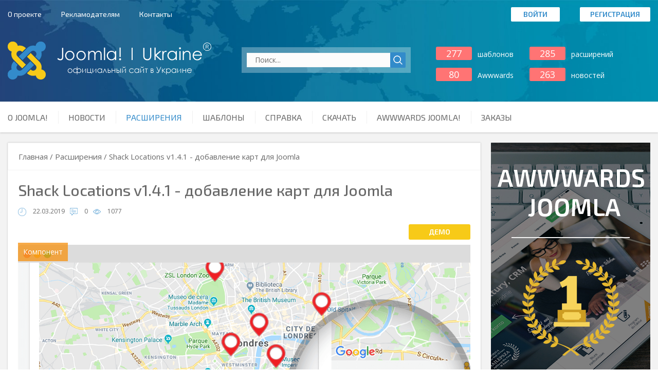

--- FILE ---
content_type: text/html; charset=utf-8
request_url: https://joomla.ua/extensions/shack-locations-v1-4-1-dobavlenie-kart-dlya-joomla
body_size: 12734
content:

<!DOCTYPE html>
<html xmlns="http://www.w3.org/1999/xhtml" xml:lang="ru-ru" lang="ru-ru">
<head>
    	<base href="https://joomla.ua/extensions/shack-locations-v1-4-1-dobavlenie-kart-dlya-joomla" />
	<meta http-equiv="content-type" content="text/html; charset=utf-8" />
	<title>Shack Locations v1.4.1 - добавление карт для Joomla</title>
	<link href="http://joomla.ua/extensions/shack-locations-v1-4-1-dobavlenie-kart-dlya-joomla" rel="canonical" />
	<link href="/templates/joomla/favicon.ico" rel="shortcut icon" type="image/vnd.microsoft.icon" />
	<link href="https://joomla.ua/component/search/?Itemid=151&amp;task=item&amp;item_id=758&amp;format=opensearch" rel="search" title="Искать Joomla! Ukraine - официальный сайт системы управления сайтом в Украине" type="application/opensearchdescription+xml" />
	<link href="/media/zoo/assets/css/reset.css?ver=20161213" rel="stylesheet" type="text/css" />
	<link href="https://joomla.ua/components/com_komento/assets/css/common.css" rel="stylesheet" type="text/css" />
	<link href="https://joomla.ua/media/foundry/3.1/styles/dialog/default.css" rel="stylesheet" type="text/css" />
	<link href="https://joomla.ua/media/foundry/3.1/styles/fancybox/default.css" rel="stylesheet" type="text/css" />
	<link href="https://joomla.ua/components/com_komento/themes/joomla/css/style.css" rel="stylesheet" type="text/css" />
	<link href="https://joomla.ua/components/com_komento/assets/css/syntaxhighlighter/default.css" rel="stylesheet" type="text/css" />
	<link href="https://joomla.ua/components/com_jsn/assets/css/style.min.css" rel="stylesheet" type="text/css" />
	<link href="/cache/widgetkit/widgetkit-11295814.css" rel="stylesheet" type="text/css" />
	<link href="https://joomla.ua/modules/mod_slogin/tmpl/default/slogin.min.css?v=1" rel="stylesheet" type="text/css" />
	<link href="https://joomla.ua/components/com_jsn/assets/css/style.min.css?v=2.2.3" rel="stylesheet" type="text/css" />
	<script src="/media/jui/js/jquery.min.js" type="text/javascript"></script>
	<script src="/media/jui/js/jquery-noconflict.js" type="text/javascript"></script>
	<script src="/media/zoo/assets/js/responsive.js?ver=20161213" type="text/javascript"></script>
	<script src="/components/com_zoo/assets/js/default.js?ver=20161213" type="text/javascript"></script>
	<script src="https://joomla.ua/media/foundry/3.1/config/4e5ae021df028e47e7e6e437cf6dbaa7.js" type="text/javascript"></script>
	<script src="https://joomla.ua/media/com_komento/config/a290994830fadea3e45d47b6866ad968.js" type="text/javascript"></script>
	<script src="/cache/widgetkit/widgetkit-ccc2bc76.js" type="text/javascript"></script>
	<script src="/media/system/js/core.js" type="text/javascript"></script>
	<script src="/media/system/js/html5fallback.js" type="text/javascript"></script>
	<script src="https://joomla.ua/modules/mod_slogin/media/slogin.min.js?v=1" type="text/javascript"></script>
	<script type="text/javascript">
window.setInterval(function(){var r;try{r=window.XMLHttpRequest?new XMLHttpRequest():new ActiveXObject("Microsoft.XMLHTTP")}catch(e){}if(r){r.open("GET","/index.php?option=com_ajax&format=json",true);r.send(null)}},3540000);
	</script>
	<script type="text/javascript">
		(function() {
			Joomla.JText.load({"READ_MORE":"\u0427\u0438\u0442\u0430\u0442\u044c \u0434\u0430\u043b\u0435\u0435"});
		})();
	</script>
	<meta property="og:url" content="https://joomla.ua/extensions/shack-locations-v1-4-1-dobavlenie-kart-dlya-joomla" />
	<script defer async src="https://joomla.ua/media/com_komento/scripts/komento-2.0.10.static.min.js"></script>
	<script>Komento.token = "e9f7dd2ad7b20015420cf4a99fd45fbf";</script>
	<script defer async src="https://joomla.ua/media/com_komento/resources/e0c0c7adbdd839670afec6ffdb57ab7e.js"></script>

    <meta name="viewport" content="width=device-width, initial-scale=1.0">
    <link href="/templates/joomla/css/main.css" rel="stylesheet" type="text/css" />
    <script src="/templates/joomla/js/minified.js" type="text/javascript" async></script>
    <link href="https://fonts.googleapis.com/css?family=Exo+2:400,500,600|Open+Sans:400,600" rel="stylesheet">
  <!-- Global Site Tag (gtag.js) - Google Analytics -->
<script async src="https://www.googletagmanager.com/gtag/js?id=UA-104624111-3"></script>
<script>
  window.dataLayer = window.dataLayer || [];
  function gtag(){dataLayer.push(arguments);}
  gtag('js', new Date());

  gtag('config', 'UA-104624111-3');
</script>
</head>

<body class=" option-com_zoo task-item itemid-151 lang-ru-ru">
<div class="wrapper">
    <div class="main">
        <header class="header">
            <div class="top">
                <div class="wrap">
                    <div class="top_header">
                        <div class="top_menu">
                            <ul class="nav menu">
<li class="item-185"><a href="/about-project" >О  проекте</a></li><li class="item-188"><a href="/advertisers" >Рекламодателям</a></li><li class="item-187"><a href="/contacts" >Контакты </a></li></ul>

                        </div>
                        <div class="enter_block">
                            
<form action="/extensions" method="post" id="login_form" class="form-inline hide_form">
	<div class="userdata">
		<div class="wrap_login">

			<noindex>
<div class="jlslogin">

<div id="slogin-buttons" class="slogin-buttons slogin-compact">
                        <a  rel="nofollow"  title="Facebook" href="/component/slogin/provider/facebook/auth"><span class="facebookslogin">&nbsp;</span></a>
                    <a  rel="nofollow"  title="ВКонтакте" href="/component/slogin/provider/vkontakte/auth"><span class="vkontakteslogin">&nbsp;</span></a>
            </div>

<div class="slogin-clear"></div>

    
</div>
</noindex>

			<div id="form-login-username">
				<input id="modlgn-username" type="text" name="username" class="input-small" tabindex="0" size="18" placeholder="Логин" />
			</div>
			<div id="form-login-password">
				<input id="modlgn-passwd" type="password" name="password" class="input-small" tabindex="0" size="18" placeholder="Пароль" />
			</div>
			<div class="forgot_password">
				<div>
					<a href="/reset">
						Забыли пароль?</a>
				</div>
			</div>
		</div>
		<div id="form-login-submit">
			<button type="submit" tabindex="0" name="Submit" class="btn btn-primary enter_link">Войти</button>
		</div>
				<input type="hidden" name="option" value="com_users" />
		<input type="hidden" name="task" value="user.login" />
		<input type="hidden" name="return" value="aW5kZXgucGhwP0l0ZW1pZD0yNzg=" />
		<input type="hidden" name="e9f7dd2ad7b20015420cf4a99fd45fbf" value="1" />	</div>
</form>

<div class="enter">
        <div class="registration_link"><a  title="Регистрация"  href="/registration">Регистрация</a></div>
    </div>

                        </div>
                    </div>
                    <div class="middle_header">
                        <div class="logo"><a href="/" title="joomla.ua"><img class="siteLogo" src="https://joomla.ua/images/logo.png" alt="Joomla.ua" /></a></div>
                        <div class="search">
	<form action="/extensions" method="post" class="form-inline">
		<input name="searchword" id="mod-search-searchword" maxlength="200"  class="inputbox search-query" type="search" placeholder="Поиск..." /> <button class="button btn btn-primary" onclick="this.form.searchword.focus();">Искать</button>		<input type="hidden" name="task" value="search" />
		<input type="hidden" name="option" value="com_search" />
		<input type="hidden" name="Itemid" value="151" />
	</form>
</div>
<div class="statictics">
    <div class="row">
        <div class="company"><span>277</span> шаблонов</div>
        <div class="reviews"><span>285</span> расширений</div>
    </div>
    <div class="row">
        <div class="sites"><span>80</span> Awwwards</div>
        <div class="article"><span>263</span> новостей</div>
    </div>

</div>
                        
                    </div>
                </div>
            </div>
            <div class="bottom_header">
                <div class="wrap">
                    <ul class="nav menu">
<li class="item-249"><a href="/about-joomla" >O Joomla! </a></li><li class="item-246"><a href="/news" >Новости</a></li><li class="item-247 current"><a href="/extensions" > Расширения</a></li><li class="item-300"><a href="/template" >Шаблоны</a></li><li class="item-248"><a href="/help" >Справка</a></li><li class="item-304"><a href="/download" >Скачать</a></li><li class="item-250"><a href="/awwwards" >Awwwards Joomla!</a></li><li class="item-192 parent"><a href="/request" >Заказы</a></li></ul>

                    

                </div>
            </div>
        </header>
        <div class="wrap">
            <div class="main_part">
                                                                <div class="main-content">
                                            <div class="bread">
                            		<div class="moduletable_bread">

		
			

<ul itemscope itemtype="https://schema.org/BreadcrumbList" class="breadcrumb_bread">

				<li itemprop="itemListElement" itemscope itemtype="https://schema.org/ListItem">
									<a itemprop="item" href="/" class="pathway"><span itemprop="name">Главная</span></a>
				
									<span class="divider">
						/					</span>
								<meta itemprop="position" content="1">
			</li>
					<li itemprop="itemListElement" itemscope itemtype="https://schema.org/ListItem">
									<a itemprop="item" href="/extensions" class="pathway"><span itemprop="name"> Расширения</span></a>
				
									<span class="divider">
						/					</span>
								<meta itemprop="position" content="2">
			</li>
					<li itemprop="itemListElement" itemscope itemtype="https://schema.org/ListItem" class="active">
				<span itemprop="name">
					Shack Locations v1.4.1 - добавление карт для Joomla				</span>
				<meta itemprop="position" content="3">
			</li>
		</ul>

		</div>

	
                        </div>
                                        <div class="contentarea">
                        <div id="system-message-container">
	</div>

                        
<div   class="blog_news blog_news-shack-locations-v1-4-1-dobavlenie-kart-dlya-joomla">

		<article itemscope itemtype="http://schema.org/Article"  class="item">
		
	<h1 itemprop="name headline" class="title">
		 Shack Locations v1.4.1 - добавление карт для Joomla 	</h1>

<div class="inf">
			<time class="data_publ" itemprop="datePublished"  content=" 2019-03-22 "> 22.03.2019 </time>
				<div class="comment" itemprop="commentCount" > 0 </div>
				<div itemprop="interactionCount" class="views"> 1077 </div>
	</div>

<div class="social">
		<script src="https://apis.google.com/js/platform.js" async defer>
			{lang: 'ru'}
		</script>
		<div class="g-plusone" data-size="medium"></div>
		<div class="fb-like" data-href="http://joomla.ua/extensions/shack-locations-v1-4-1-dobavlenie-kart-dlya-joomla" data-layout="button_count" data-action="like" data-size="small" data-show-faces="true" data-share="false"></div>
		<div id="vk_like"></div>
	</div>

	<div class="links">
					<div class="link_demo">
				<noindex><a href="https://demoextensions.joomlashack.com/shack-locations" target="_blank" rel="nofollow" >
					Демо				</a></noindex>
			</div>
					</div>

	<div class="media" itemprop="image" itemscope itemtype="https://schema.org/ImageObject" >
			<img itemprop="contenUrl" src="https://joomla.ua/media/zoo/images/1537967422_1537964409_shack-locations_b4c4accf682f7c8c4a15ede5234f7c8b.png" alt="" class="image">
			<meta itemprop="url" content="https://joomla.ua/media/zoo/images/1537967422_1537964409_shack-locations_b4c4accf682f7c8c4a15ede5234f7c8b.png">
			<meta itemprop="width" content="878">
			<meta itemprop="height" content="342">
					<div class="tags"> <a class="tag komponent" href="/extensions/tag/Компонент">Компонент</a> </div>
			</div>


	<div class="content" itemprop="articleBody">
		 <p>Расположение Shack Locations - лучший способ создать каталог на основе местоположения в Joomla. С помощью Shack Locations вы можете создавать расширенные каталоги с пользовательскими <a href="/extensions/ja-google-map-v2-6-5-rasshirenie-joomla">картами</a>, маркерами, инфобоксами и сотнями мест. Вы можете добавлять данные в свои местоположения, используя настраиваемые поля. И вы можете дать своим пользователям возможность поиска и фильтрации по местоположению.</p>
<p>С помощью Shack Locations вы можете отображать карту с таким количеством маркеров, сколько вам нужно. Вы можете использовать типы местоположений, чтобы классифицировать и отображать маркеры карт.</p>
<p>Посетители вашего сайта могут использовать фильтры, чтобы быстро сортировать ваши местоположения. Расположение Shack Locations показывает флажки под вашей картой. Посетители проверяют эти параметры, чтобы выбрать типы местоположений, которые они хотят видеть.</p> 	</div>

	<div class="social">
		<script src="https://apis.google.com/js/platform.js" async defer>
			{lang: 'ru'}
		</script>
		<div class="g-plusone" data-size="medium"></div>
		<div class="fb-like" data-href="http://joomla.ua/extensions/shack-locations-v1-4-1-dobavlenie-kart-dlya-joomla" data-layout="button_count" data-action="like" data-size="small" data-show-faces="true" data-share="false"></div>
		<div id="vk_like_2"></div>



	</div>


	<div class="relative_items">
		 

<div class="itembytag">
	<h2 class="mod_title">Похожие записи</h2>
    <div class="block">
	
<div class="block_img" style="background-image: url(https://joomla.ua/media/zoo/images/1538470117_jomres_ee61448b348fa25d5f18d69821a0baaa.png)">
	<a href="/extensions/jomres-pro-v9-9-16-sistema-bronirovaniya-otelej-joomla">	</a>
			<div class="tags"> <a class="tag komponent" href="/extensions/tag/Компонент">Компонент</a> </div>
	
</div>
<div class="inf">
			<div class="data_publ"> 11.07.2019 </div>
	   		<div class="comment"> 1 </div>
				<div class="views"> 3163 </div>
	</div>
<div class="info_block">
				<h3  class="title"> <a title="Jomres PRO v9.9.16 - система бронирования отелей Joomla" href="/extensions/jomres-pro-v9-9-16-sistema-bronirovaniya-otelej-joomla">Jomres PRO v9.9.16 - система бронирования отелей Joomla</a> </h3>
					<div class="prev_text">Jomres PRO - это надёжная многофункциональная система бронирования отелей, абсолютная система б...</div>
	</div>

</div>
        <div class="block">
	
<div class="block_img" style="background-image: url(https://joomla.ua/media/zoo/images/1538470418_ultimate-user_6f561306af88de059eb6ac151b376521.gif)">
	<a href="/extensions/ultimate-user-pro-v1-8-7-upravlenie-polzovatelyami-v-joomla">	</a>
			<div class="tags"> <a class="tag komponent" href="/extensions/tag/Компонент">Компонент</a> </div>
	
</div>
<div class="inf">
			<div class="data_publ"> 10.07.2019 </div>
	   		<div class="comment"> 0 </div>
				<div class="views"> 4474 </div>
	</div>
<div class="info_block">
				<h3  class="title"> <a title="Ultimate User Pro v1.8.7 - управление пользователями в Joomla" href="/extensions/ultimate-user-pro-v1-8-7-upravlenie-polzovatelyami-v-joomla">Ultimate User Pro v1.8.7 - управление пользователями в Joomla</a> </h3>
					<div class="prev_text">Ultimate User Pro - один из лучших компонентов для регистрации пользователей в системе Joomla. Он добав...</div>
	</div>

</div>
        <div class="block">
	
<div class="block_img" style="background-image: url(https://joomla.ua/media/zoo/images/screenshot-1_8ba9823859150de49050a0c18a97c30b.jpg)">
	<a href="/extensions/user-private-page-pro-v1-2-1-lichnaya-stranitsa-polzovatelya-joomla">	</a>
			<div class="tags"> <a class="tag komponent" href="/extensions/tag/Компонент">Компонент</a> </div>
	
</div>
<div class="inf">
			<div class="data_publ"> 09.07.2019 </div>
	   		<div class="comment"> 0 </div>
				<div class="views"> 5292 </div>
	</div>
<div class="info_block">
				<h3  class="title"> <a title="User Private Page Pro v1.2.1 - личная страница пользователя Joomla" href="/extensions/user-private-page-pro-v1-2-1-lichnaya-stranitsa-polzovatelya-joomla">User Private Page Pro v1.2.1 - личная страница пользователя Joomla</a> </h3>
					<div class="prev_text">User Private Page Pro - личная страница пользователя (User-Private-Page) версия PRO разработанная Carsten AngelПример...</div>
	</div>

</div>
    </div>

 	</div>

	<div class="comment" itemprop="comment">
		 

<script type='text/javascript'>
Komento.ready(function($) {
	// declare master namespace variable for shared values
	Komento.component	= "com_zoo";
	Komento.cid			= "758";
	Komento.contentLink	= "https://joomla.ua/extensions/shack-locations-v1-4-1-dobavlenie-kart-dlya-joomla";
	Komento.sort		= "latest";
	Komento.loadedCount	= parseInt(0);
	Komento.totalCount	= parseInt(0);

	if( Komento.options.konfig.enable_shorten_link == 0 ) {
		Komento.shortenLink = Komento.contentLink;
	}
});
</script>

<div id="section-kmt" class="theme-joomla">

<!-- START: Pro Version Only -->
<!-- END: Pro Version Only -->

	<script type="text/javascript">
	Komento.require()
	.script(
		'komento.language',
		'komento.common',
		'komento.commentform'
	)
	.done(function($) {
		if($('.commentForm').exists()) {
			Komento.options.element.form = $('.commentForm').addController(Komento.Controller.CommentForm);
			Komento.options.element.form.kmt = Komento.options.element;
		}
	});

	</script>
	<div id="kmt-form" class="commentForm kmt-form clearfix">
				<div class="formArea kmt-form-area">
			<!-- Comment Title -->
			<h3 class="kmt-title">
				Комментарии							</h3>

			<form class=commform>
				<ul class="formAlert kmt-form-alert hidden"></ul>

					<div class="kmt-avatar"
			>
						<a href="/profile"><img src="https://secure.gravatar.com/avatar/d41d8cd98f00b204e9800998ecf8427e?s=100&amp;d=mm" class="avatar" /></a>
		
	</div>
<div class="kmt-form-author clearfix formAuthor">
	<ul class="reset-ul float-li">
			<li class="col kmt-form-name">
		<input id="register-name" placeholder="Имя" class="input text" name="name" type="text" tabindex="41"  />
	</li>
	<li class="col kmt-form-email">
		<input id="register-email" placeholder ="Email"  class="input text" name="email" type="text" tabindex="42"/>
	</li>
	</ul>
</div>

				<div class="kmt-form-content">
					<script type="text/javascript">
Komento.module('komento.bbcode', function($) {
	var module = this;

	$.getBBcodeSettings = function() {
		var settings = {
			previewParserVar: 'data',
			markupSet: []
		};

		if(Komento.options.config.bbcode_bold == 1) {
			settings.markupSet.push({
				name: "Жирный",
				key:'B',
				openWith:'[b]',
				closeWith:'[/b]',
				className:'kmt-markitup-bold'
			});
		}

		if(Komento.options.config.bbcode_italic == 1) {
			settings.markupSet.push({
				name: "Курсив",
				key:'I',
				openWith:'[i]',
				closeWith:'[/i]',
				className:'kmt-markitup-italic'
			});
		}

		if(Komento.options.config.bbcode_underline == 1) {
			settings.markupSet.push({
				name: "Подчеркнутый",
				key:'U',
				openWith:'[u]',
				closeWith:'[/u]',
				className:'kmt-markitup-underline'
			});
		}

		if(Komento.options.config.bbcode_bold == 1 || Komento.options.config.bbcode_italic == 1 || Komento.options.config.bbcode_underline == 1) {
			settings.markupSet.push({separator:'---------------' });
		}

		if(Komento.options.config.bbcode_link == 1) {
			settings.markupSet.push({
				name: "Ссылка",
				key:'L',
				openWith:'[url="[![Link:!:http://]!]"(!( title="[![Title]!]")!)]', closeWith:'[/url]',
				placeHolder: "Ваш текст для ссылки",
				className:'kmt-markitup-link'
			});
		}

		if(Komento.options.config.bbcode_picture == 1) {
			settings.markupSet.push({
				name: "Изображение",
				key:'P',
				replaceWith:'[img][![Url]!][/img]',
				className:'kmt-markitup-picture'
			});
		}

		if(Komento.options.config.bbcode_video == 1) {
			settings.markupSet.push({
				name: "Видео",
				// replaceWith: '[video][![' + "Поддерживаемые видеосервисы⏎ YouTube, Vimeo, Dailymotion, Google, Liveleak, Metacafe, Nicovideo, Yahoo" + ']!][/video]',
				replaceWith: function(h) {
					Komento.ajax('site.views.komento.showVideoDialog', {
						caretPosition: h.caretPosition,
						element: $(h.textarea).attr('id')
					}, {
						success: function(title, html) {
							Komento.require().library('dialog').done(function() {
								$.dialog({
									content: html,
									title: title,
									width: 400,
									afterShow: function() {
										$('.foundryDialog').find('.videoUrl').focus();
									}
								});
							});
						}
					});
				},
				className: 'kmt-markitup-video'
			});
		}

		if(Komento.options.config.bbcode_link == 1 || Komento.options.config.bbcode_picture == 1) {
			settings.markupSet.push({separator:'---------------' });
		}

		if(Komento.options.config.bbcode_bulletlist == 1) {
			settings.markupSet.push({
				name: "Маркированный список",
				openWith:'[list]\n',
				closeWith:'\n[/list]',
				className:'kmt-markitup-bullet'
			});
		}

		if(Komento.options.config.bbcode_numericlist == 1) {
			settings.markupSet.push({
				name: "Нумерованный список",
				openWith:'[list=[![Starting number]!]]\n',
				closeWith:'\n[/list]',
				className:'kmt-markitup-numeric'
			});
		}

		if(Komento.options.config.bbcode_bullet == 1) {
			settings.markupSet.push({
				name: "Маркер списка",
				openWith:'[*]',
				closeWith:'[/*]',
				className:'kmt-markitup-list'
			});
		}

		if(Komento.options.config.bbcode_bulletlist == 1 || Komento.options.config.bbcode_numericlist == 1 || Komento.options.config.bbcode_bullet == 1) {
			settings.markupSet.push({separator:'---------------' });
		}

		if(Komento.options.config.bbcode_quote == 1) {
			settings.markupSet.push({
				name: "Цитата",
				openWith:'[quote]',
				closeWith:'[/quote]',
				className:'kmt-markitup-quote'
			});
		}

		if(Komento.options.config.bbcode_code == 1) {
			settings.markupSet.push({
				name: "Код",
				openWith:'[code type="xml"]',
				closeWith:'[/code]',
				className:'kmt-markitup-code'
			});
		}

		if(Komento.options.config.bbcode_clean == 1) {
			settings.markupSet.push({
				name: "Очистить",
				className:"clean", replaceWith:function(markitup) { return markitup.selection.replace(/\[(.*?)\]/g, "") },
				className:'kmt-markitup-clean'
			});
		}

		if(Komento.options.config.bbcode_quote == 1 || Komento.options.config.bbcode_code || Komento.options.config.bbcode_clean == 1) {
			settings.markupSet.push({separator:'---------------' });
		}

		if(Komento.options.config.bbcode_smile == 1) {
			settings.markupSet.push({
				name: "Улыбка",
				openWith:':)',
				className:'kmt-markitup-smile'
			});
		}

		if(Komento.options.config.bbcode_happy == 1) {
			settings.markupSet.push({
				name: "Счастливый",
				openWith:':D',
				className:'kmt-markitup-happy'
			});
		}

		if(Komento.options.config.bbcode_surprised == 1) {
			settings.markupSet.push({
				name: "Удивленный",
				openWith:':o',
				className:'kmt-markitup-surprised'
			});
		}

		if(Komento.options.config.bbcode_tongue == 1) {
			settings.markupSet.push({
				name: "Игривый",
				openWith:':p',
				className:'kmt-markitup-tongue'
			});
		}

		if(Komento.options.config.bbcode_unhappy == 1) {
			settings.markupSet.push({
				name: "Несчастный",
				openWith:':(',
				className:'kmt-markitup-unhappy'
			});
		}

		if(Komento.options.config.bbcode_wink == 1) {
			settings.markupSet.push({
				name: "Подмигивающий",
				openWith:';)',
				className:'kmt-markitup-wink'
			});
		}

		if($.isArray(Komento.options.config.smileycode)) {
			$.each(Komento.options.config.smileycode, function(index, code) {
				settings.markupSet.push({
					name: code,
					openWith: code,
					className: 'kmt-markitup-custom-' + index
				});
			});
		}

		return settings;
	};

	module.resolve();
});

</script>
<div class="kmt-form-editor">
	<div>
		<textarea placeholder= "Присоединиться к обсуждению..." id="commentInput" class="commentInput input textarea" cols="50" rows="10" tabindex="44"></textarea>
		        <div class="kmt-form-upload">
            <div class="uploaderWrap">
	<div class="kmt-upload-area uploaderForm">
		<div class="kmt-upload-list uploadQueue"></div>
		<div id="uploadArea" class="kmt-upload-push uploadArea clearfix">
			<span class="uploadClick kmt-has-tip">
				<button class="uploadButton input button" type="button" href="javascript:void(0);">Прикрепить файл</button>
			</span>
		</div>
	</div>
</div>
        </div>
	</div>
</div>
				</div>



				
				<div class="kmt-form-submit clearfix float-wrapper">
					<div class="kmt-form-alert">Ваш комментарий будет отправлен на модерацию.</div>
<button type="button" class="submitButton kmt-btn-submit disabled">Отправить комментарий</button>
<button type="button" class="cancelButton kmt-btn-cancel">Отменить</button>
				</div>

				<input type="hidden" name="parent" value="0" />
				<input type="hidden" name="task" value="commentSave" />
				<input type="hidden" name="pageItemId" class="pageItemId" value="151" />
			</form>
		</div>
	</div>
	<script type="text/javascript">
Komento.require().script('komento.famelist').done(function($) {
	if($('.fameList').exists()) {
		Komento.options.element.famelist = $('.fameList').addController('Komento.Controller.FameList');
		Komento.options.element.famelist.kmt = Komento.options.element;
	}
});
</script>

<div id="kmt-fame" class="fameList">
	<ul class="kmt-fame-tabs reset-ul col1">

			
		</ul>
	<script type='text/javascript'>
Komento.require().script('komento.commentlist').done(function($) {
	if($('.commentList-758').exists()) {
		Komento.options.element.commentlist = $('.commentList-758').addController(Komento.Controller.CommentList);
		Komento.options.element.commentlist.kmt = Komento.options.element;
	}
});
</script>
<div class="mainList kmt-fame-list-wrap kmt-tabs" loaded="1">

	<script type="text/javascript">
Komento.require().script('komento.commenttools').done(function($) {
	if($('.commentTools').exists()) {
		Komento.options.element.tools = $('.commentTools').addController('Komento.Controller.CommentTools');
		Komento.options.element.tools.kmt = Komento.options.element;
	}
});

</script>
<div class="commentTools kmt-comment-tools-wrap">
<ul class="kmt-toolbar reset-ul float-li clearfix">
		
	
	<!-- START: Pro Version Only -->
		<!-- END: Pro Version Only -->
</ul>
</div>

	<div class="commentList kmt-list-wrap commentList-758">
		
<ul class="kmt-list reset-child">
			<li class="kmt-empty-comment">
			Комментарии не найдены		</li>
	</ul>
	</div>
	</div>

<div class="stickList kmt-fame-list-wrap hidden kmt-tabs">
	<h3 class="kmt-title">Закрепленные</h3>
</div>
<div class="loveList kmt-fame-list-wrap hidden kmt-tabs">
	<h3 class="kmt-title">Понравившиеся</h3>
</div>

</div>


</div><!--/section-kmt-->
<span id="komento-token" style="display:none;"><input type="hidden" name="e9f7dd2ad7b20015420cf4a99fd45fbf" value="1" /></span> 	</div>

<div id="fb-root"></div>
<script>(function(d, s, id) {
		var js, fjs = d.getElementsByTagName(s)[0];
		if (d.getElementById(id)) return;
		js = d.createElement(s); js.id = id;
		js.src = "//connect.facebook.net/ru_RU/sdk.js#xfbml=1&version=v2.8&appId=279534395796238";
		fjs.parentNode.insertBefore(js, fjs);
	}(document, 'script', 'facebook-jssdk'));</script>
<!-- <script src="https://vkontakte.ru/js/api/openapi.js" type="text/javascript" charset="windows-1251"></script> -->
<script type="text/javascript">
	VK.init({apiId: 5849136, onlyWidgets: true});
</script>
<script type="text/javascript">
	VK.Widgets.Like("vk_like", {type: "button", height: 20});
	VK.Widgets.Like("vk_like_2", {type: "button", height: 20});

</script>			</article>
	
</div>
                        
                    </div>
                                    </div>

           </div>
            <div class="sidebar">
                                    

<div class="custom"  >
	<a href="/awwwards" title="Конкурс сайтов"><img src="/images/awwwards-image.jpg" alt="" /></a></div>

<div class="addSite"  style="background-image: url('/images/Request.jpg')">
            <a class="unlogin" href="#">
                        <span class="text">Заказы на CMS Joomla</br>создание, доработка</span>
            <div class="button">Посмотреть</div>
        </a>

</div>
                                                    		<div class="moduletable  popular_news">

					<h3 class=" mod_title">Популярные новости</h3>
		
			


<div class="blocks">
<div class="block">
		
<div class="block_img" style="background-image: url(https://joomla.ua/media/zoo/images/1-month_ae1b200285bc1a538cf11cbeb320721d.jpg)">
	<a href="/news/sajt-joomla-ukraine-1-mesyats">	</a>
</div>

	<div class="title"> <a title="Сайт Joomla! Ukraine - 1 МЕСЯЦ!" href="/news/sajt-joomla-ukraine-1-mesyats">Сайт Joomla! Ukraine - 1 МЕСЯЦ!</a> </div>

<div class="inf">
			<div class="data_publ"> 15.03.2017 </div>
				<div class="comment"> 2 </div>
				<div class="views"> 13281 </div>
	</div>


</div>
<div class="block">
		
<div class="block_img" style="background-image: url(https://joomla.ua/media/zoo/images/joomla-4_82d28517194eec4183ca88e58a71ac7c.jpg)">
	<a href="/news/v-planakh-vykhod-joomla-4">	</a>
</div>

	<div class="title"> <a title="В планах - выход Joomla! 4" href="/news/v-planakh-vykhod-joomla-4">В планах - выход Joomla! 4</a> </div>

<div class="inf">
			<div class="data_publ"> 10.05.2017 </div>
				<div class="comment"> 1 </div>
				<div class="views"> 12223 </div>
	</div>


</div>
<div class="block">
		
<div class="block_img" style="background-image: url(https://joomla.ua/media/zoo/images/home1_9998442d360db18cff88290a86036701.jpg)">
	<a href="/news/put-web-razrabotchika-2017">	</a>
</div>

	<div class="title"> <a title="Путь web-разработчика 2017" href="/news/put-web-razrabotchika-2017">Путь web-разработчика 2017</a> </div>

<div class="inf">
			<div class="data_publ"> 15.05.2017 </div>
				<div class="comment"> 1 </div>
				<div class="views"> 10756 </div>
	</div>


</div>
<div class="block">
		
<div class="block_img" style="background-image: url(https://joomla.ua/media/zoo/images/awwwards-news_056f05737e57efb768598e7b1d6aed84.jpg)">
	<a href="/news/zapusk-awwwards-joomla">	</a>
</div>

	<div class="title"> <a title="Запуск Awwwards Joomla!" href="/news/zapusk-awwwards-joomla">Запуск Awwwards Joomla!</a> </div>

<div class="inf">
			<div class="data_publ"> 06.03.2017 </div>
				<div class="comment"> 2 </div>
				<div class="views"> 10502 </div>
	</div>


</div>
<div class="block">
		
<div class="block_img" style="background-image: url(https://joomla.ua/media/zoo/images/home-joomla-3.8_2381217c43a98651c3bccad235abc983.jpg)">
	<a href="/news/anonsirovan-vypusk-joomla-3-8">	</a>
</div>

	<div class="title"> <a title="Анонсирован выпуск Joomla! 3.8." href="/news/anonsirovan-vypusk-joomla-3-8">Анонсирован выпуск Joomla! 3.8.</a> </div>

<div class="inf">
			<div class="data_publ"> 19.07.2017 </div>
				<div class="comment"> 0 </div>
				<div class="views"> 8370 </div>
	</div>


</div>
<div class="block">
		
<div class="block_img" style="background-image: url(https://joomla.ua/media/zoo/images/2203_big_52d1ac0af45721c1c0108146d9dda58b.jpg)">
	<a href="/news/obnovleno-4-shablona-joomlart-do-joomla-3-5-1">	</a>
</div>

	<div class="title"> <a title="Обновлено 4 шаблона JoomlArt до Joomla 3.5.1" href="/news/obnovleno-4-shablona-joomlart-do-joomla-3-5-1">Обновлено 4 шаблона JoomlArt до Joomla 3.5.1</a> </div>

<div class="inf">
			<div class="data_publ"> 05.12.2017 </div>
				<div class="comment"> 0 </div>
				<div class="views"> 8308 </div>
	</div>


</div>
</div>



		</div>

	
                                                    
<div class="banner">
                <noindex><a target="_blank" href="https://seoware.com.ua" rel="nofollow" >
                <img  title="SEOware - Первая Украинская трастовая SEO-биржа" src="/images/SEOware.jpg"/>
                </a></noindex>
    

</div>

                
                                    

<div class="custom"  >
	<div id="fb_block" class="fb-page" data-href="https://www.facebook.com/joomlaukraine/" data-width="310" data-small-header="true" data-adapt-container-width="false" data-hide-cover="false" data-show-facepile="true">
<blockquote cite="https://www.facebook.com/joomlaukraine/" class="fb-xfbml-parse-ignore"><a href="https://www.facebook.com/joomlaukraine/"></a></blockquote>
</div></div>

                            </div>
        </div>
        
    </div>
    <footer class="footer">
        <div class="footer_top">
            <div class="wrap">
                

<div class="custom_seo_block"  >
	<h2 style="text-align: justify;">Расширения для Joomla 3</h2>
<p style="text-align: justify;">Платформа Joomla представляет собой система для создания сайтов. Это проект, который стремительно развивается и популярность которого среди миллионов пользователей постоянно растет. Как и для каждой платформы, для Joomla 3.х постоянно создается огромное количество различных расширений, призванных совершенствовать и облегчать ее работу, функциональные возможности, достигать поставленных целей.</p>
<p style="text-align: justify;">Как известно, расширения для Joomla 3 представляют собой совокупность компонентов, модулей и плагинов для CMS, которые положительно влияют на функциональность сайта и предоставляют множество новых возможностей для создания сайтов любой сложности.</p>
<p style="text-align: justify;">На нашем официальном сайте представляются расширения, выделены в отдельную категорию и совместимы с любым ПК или мобильным устройством, и представляют собой различные плагины, модули, компоненты, а также огромное множество VirtueMart - для создания успешных интернет-магазинов. Последние Joomla расширения очень легко устанавливаются и являются достаточно распространенным продуктом, который позволяет практически любому пользователю создать собственный интернет-магазин, совершенствуя за потребностью его параметры и функциональные возможности.</p>
<p style="text-align: justify;">На веб-ресурсе представлены расширения Joomla 3 любой направленности и целей, с различными эффектами, дополнительными параметрами. Например, компонент для создания комментариев, галерей, для социальных сетей, инновационные модули для создания редакторов, плагины для интернет-магазинов и множество других.</p>
<p style="text-align: justify;">Каталог расширений постоянно пополняется. Мы ищем и стараемся подбирать новые модули, компоненты, плагины с целью широкого использования и распространения среди пользователей.</p>
<p style="text-align: justify;">Также на нашем сайте вы можете найти бесплатные расширения для Joomla 3, а именно новинки плагинов и модулей, являющимися дополнениями, которые увеличиваю возможности системы и обеспечивают высокую функциональность сайта. У вас есть возможность ознакомиться с коллекцией демо-версий шаблонов для джумла 3, вынесенных в отдельную категорию.</p></div>

            </div>
        </div>
        <div class="footer_bottom">
            <div class="wrap">
                <div class="left_part">
                    <div class="logo"><a href="/" title="joomla.ua"><img class="logoFooter" src="https://joomla.ua/images/logoFooter.png" alt="Joomla.ua" /></a></div>
                    <div class="social_links">
                        
<div class="social">
    <!--<span>  </span>-->
            <a class="fb" title="Страница в Facebook"  target="_blank" href="https://www.facebook.com/joomlaukraine/"></a>
                <a class="vk"  title="Группа в контакте" target="_blank" href="https://vk.com/joomla_ukraine"></a>
    

</div>

                    </div>
                    <div class="social_likes">
                        <!-- Поместите этот тег туда, где должна отображаться кнопка +1. -->

                        <div class="fb-like" data-href="http://joomla.ua/" data-layout="button_count" data-action="like" data-size="small" data-show-faces="true" data-share="false"></div>
                        <div class="g-plusone" data-size="medium"></div>
                        <!-- Put this div tag to the place, where the Like block will be -->
                        <!--<div id="vk_like_3"></div>-->
                        <!-- Вставьте этот тег в заголовке страницы или непосредственно перед закрывающим тегом основной части. -->

                    </div>

                </div>
                <div class="right_part">
                    <div class="mailing">
    <h3>ПОДПИШИТЕСЬ НА РАССЫЛКУ:</h3>
    <div class="error"></div>
    <div class="error1"></div>

    <div class="list_wrap">
        <div class="list_btn"></div>
        <input type="checkbox" id="mail_news">
        <label for="mail_news" class="tablet_list open">Новости</label>

        <input type="checkbox" id="mail_application">
        <label for="mail_application" class="tablet_list">Заявки</label>

        <input type="checkbox"  id="mail_shop">
        <label for="mail_shop" class="tablet_list">Магазин</label>
    </div>
    <input type="text" class="mailing_email" placeholder="Введите свой email">
    <button type="submit" onclick="request()">Подписаться</button>
</div>
<div class="mess" style="display: none;">Благодарим за Вашу подписку!</div>

<script>

    var id = '349e1d95a8427f963a12760c26b94d82';
    var secret = '70b66b31472d99e0eac59c981f17eb85';
    var idnews = '755568';
    var idapp = '755484';
    var idshop = '755577';

    function validateEmail(email) {
        var re = /\S+@\S+\.\S+/;
        return re.test(email);
    }

    function request(){
        var flag_checkbox = false;
        var flag_email = false;

        var email= jQuery('.mailing_email').val();

        if(validateEmail(email)){
            flag_email = true;

            jQuery('.mailing .error1').text('');
        }

        var arr = [];
        jQuery('.mailing input[type="checkbox"]').each(function(){

            if(jQuery(this).is(':checked')){
                arr.push(jQuery(this).attr('id'));
                flag_checkbox = true;
                jQuery('.mailing .error').text('');
            }
        });

        if(flag_checkbox && flag_email){
            jQuery.ajax({
                type: 'POST',
                dataType: 'json',
                data: {
                    option: 'com_ajax',
                    plugin: 'sendemail',
                    format: 'json',
                    id: id,
                    secret: secret,
                    idapp: idapp,
                    idnews: idnews,
                    idshop: idshop,
                    arr: JSON.stringify(arr),
                    email:email
                },
                success: function(data, status) {
                    jQuery('.mailing').hide(300);
                    jQuery('.mess').show(300);
                },

                error: function(data, status) {
                    console.log("Error_"+data, status);
                }
            })
        } else {

            if(!flag_checkbox){
                jQuery('.mailing .error').text('Выберите тип подписки');
            }
            if(!flag_email){
                jQuery('.mailing .error1').text('Введите email');
            }
        }

    }


</script>

                </div>

                <div class="footer_c">
                    <div class="glink_block">
                        

<div class="custom"  >
	<div class="glink" style="text-align: left;"  xmlns="http://www.w3.org/1999/xhtml" xmlns:v="http://rdf.data-vocabulary.org/#" ">
	<span style="font-size: 9pt;"><span typeof="v:Breadcrumb"><a href="https://joomla.ua/" rel="v:url" property="v:title">Главная</a> › </span>
	<span typeof="v:Breadcrumb"><a href="https://joomla.ua#joomla" rel="v:url" property="v:title">Официальный сайт в Украине</a> </span></span>
</div></div>

                    </div>
                    <div class="copyright">
                        Copyright © 2017 «Joomla Ukraine» является зарегистрированной торговой маркой. Все содержание является объектом авторского права. <br/>Копирование и размещение материалов на других сайтах без письменного разрешения не допускается.                    </div>

                </div>


            </div>

        </div>
    </footer>

    <div class="mess_unlogin" style="display: none;"><div class="content">Для выполнения этого действия - авторизируйтесь<div class="close_mess">Х</div></div></div>
    <div class="mess_unlogin_vote" style="display: none;"><div class="content">Чтобы проголосовать, войдите в личный кабинет<div class="close_mess_vote">Х</div></div></div>
    <div class="bg"></div>
</div>
<script src="https://apis.google.com/js/platform.js" async defer>
    {lang: 'ru'}
</script>
<div id="fb-root"></div>
<script>(function(d, s, id) {
        var js, fjs = d.getElementsByTagName(s)[0];
        if (d.getElementById(id)) return;
        js = d.createElement(s); js.id = id;
        js.src = "//connect.facebook.net/ru_RU/sdk.js#xfbml=1&version=v2.8&appId=279534395796238";
        fjs.parentNode.insertBefore(js, fjs);
    }(document, 'script', 'facebook-jssdk'));</script>
<!-- <script src="https://vkontakte.ru/js/api/openapi.js" type="text/javascript" charset="windows-1251"></script> -->
<!--<script type="text/javascript">
    VK.init({apiId: 5849136, onlyWidgets: true});
</script>-->
<!--<script type="text/javascript">
    VK.Widgets.Like("vk_like_3", {type: "button", height: 20});
</script>-->



</body>
</html>


--- FILE ---
content_type: text/html; charset=utf-8
request_url: https://accounts.google.com/o/oauth2/postmessageRelay?parent=https%3A%2F%2Fjoomla.ua&jsh=m%3B%2F_%2Fscs%2Fabc-static%2F_%2Fjs%2Fk%3Dgapi.lb.en.2kN9-TZiXrM.O%2Fd%3D1%2Frs%3DAHpOoo_B4hu0FeWRuWHfxnZ3V0WubwN7Qw%2Fm%3D__features__
body_size: 161
content:
<!DOCTYPE html><html><head><title></title><meta http-equiv="content-type" content="text/html; charset=utf-8"><meta http-equiv="X-UA-Compatible" content="IE=edge"><meta name="viewport" content="width=device-width, initial-scale=1, minimum-scale=1, maximum-scale=1, user-scalable=0"><script src='https://ssl.gstatic.com/accounts/o/2580342461-postmessagerelay.js' nonce="S2ucK6s4TvAkKOppRLEfoA"></script></head><body><script type="text/javascript" src="https://apis.google.com/js/rpc:shindig_random.js?onload=init" nonce="S2ucK6s4TvAkKOppRLEfoA"></script></body></html>

--- FILE ---
content_type: application/javascript
request_url: https://joomla.ua/media/com_komento/config/a290994830fadea3e45d47b6866ad968.js
body_size: 2133
content:
FD31.component("Komento", {"environment":"static","source":"local","mode":"compressed","baseUrl":"https:\/\/joomla.ua\/index.php?option=com_komento&lang=none&Itemid=151","version":"2.0.10","responsive":false,"jversion":"3.6","spinner":"https:\/\/joomla.ua\/media\/com_komento\/images\/loader.gif","view":"","guest":1,"config":{"enable_komento":"1","disable_komento_on_tmpl_component":"1","allowed_categories_mode":"0","allowed_categories":[],"enable_orphanitem_convert":"1","orphanitem_ownership":"0","enable_login_form":"0","login_provider":"joomla","enable_moderation":"1","requires_moderation":["9"],"subscription_auto":"0","subscription_confirmation":"0","enable_ratings":"0","enable_rss":"0","rss_max_items":"10","pagebreak_load":"last","antispam_akismet":"0","antispam_akismet_trackback":"","antispam_flood_control":"1","antispam_flood_interval":"30","antispam_min_length_enable":"1","antispam_min_length":"3","antispam_max_length_enable":"1","antispam_max_length":"10000","filter_word":"0","filter_word_text":"","antispam_captcha_enable":"0","antispam_captcha_type":"0","show_captcha":["1"],"antispam_recaptcha_ssl":"0","antispam_recaptcha_theme":"clean","antispam_recaptcha_lang":"en","layout_theme":"joomla","enable_responsive":"0","tabbed_comments":"1","max_threaded_level":"3","enable_threaded":"1","thread_indentation":"60","show_sort_buttons":"0","default_sort":"latest","load_previous":"1","max_comments_per_page":"10","layout_template_override":"1","layout_component_override":"1","layout_inherit_kuro_css":"0","layout_css_admin":"kmt-admin","layout_css_author":"kmt-author","layout_css_registered":"kmt-registered","layout_css_public":"kmt-public","enable_lapsed_time":"0","layout_avatar_enable":"1","enable_guest_link":"0","enable_permalink":"0","enable_share":"0","enable_likes":"0","enable_reply":"1","enable_report":"0","enable_location":"0","enable_info":"0","enable_syntax_highlighting":"1","enable_id":"0","enable_reply_reference":"0","enable_rank_bar":"0","name_type":"default","guest_label":"0","auto_hyperlink":"0","links_nofollow":"0","datetime_permalink":"1","date_format":"h:i d.m.Y ","allow_video":"0","bbcode_video_width":"350","bbcode_video_height":"350","max_image_width":"60","max_image_height":"60","layout_frontpage_comment":"1","layout_frontpage_readmore":"1","layout_frontpage_readmore_use_joomla":"0","layout_frontpage_hits":"0","layout_frontpage_alignment":"right","layout_frontpage_preview":"1","preview_count":"3","preview_sort":"latest","preview_sticked_only":"0","preview_parent_only":"1","preview_comment_length":"300","form_editor":"bbcode","form_position":"0","form_toggle_button":"0","autohide_form_notification":"1","form_show_moderate_message":"1","scroll_to_comment":"1","show_location":"0","enable_bbcode":"0","enable_subscription":"0","show_tnc":["1"],"tnc_text":"Before submitting the comment, you agree that:\r\n\r\na. To accept full responsibility for the comment that you submit.\r\nb. To use this function only for lawful purposes.\r\nc. Not to post defamatory, abusive, offensive, racist, sexist, threatening, vulgar, obscene, hateful or otherwise inappropriate comments, or to post comments which will constitute a criminal offense or give rise to civil liability.\r\nd. Not to post or make available any material which is protected by copyright, trade mark or other proprietary right without the express permission of the owner of the copyright, trade mark or any other proprietary right.\r\ne. To evaluate for yourself the accuracy of any opinion, advice or other content.","show_name":"1","show_email":"1","show_website":"1","require_name":"1","require_email":"0","require_website":"0","enable_email_regex":"1","email_regex":["%5CS%2B%40%5CS%2B"],"enable_website_regex":"0","website_regex":["%28http%3A%2F%2F%7Cftp%3A%2F%2F%7Cwww%29%5CS%2B"],"bbcode_bold":"1","bbcode_italic":"1","bbcode_underline":"1","bbcode_link":"1","bbcode_picture":"1","bbcode_video":"1","bbcode_bulletlist":"1","bbcode_numericlist":"1","bbcode_bullet":"1","bbcode_quote":"1","bbcode_code":"1","bbcode_clean":"1","bbcode_smile":"1","bbcode_happy":"1","bbcode_surprised":"1","bbcode_tongue":"1","bbcode_unhappy":"1","bbcode_wink":"1","smileycode":[],"smileypath":[],"layout_avatar_integration":"easyblog","use_komento_profile":"0","easysocial_profile_popbox":"0","gravatar_default_avatar":"mm","share_facebook":"1","share_twitter":"1","share_googleplus":"0","share_linkedin":"0","share_tumblr":"0","share_digg":"0","share_delicious":"0","share_reddit":"0","share_stumbleupon":"0","enable_conversation_bar":"0","conversation_bar_include_guest":"0","conversation_bar_max_authors":"10","enable_stickies":"0","max_stickies":"5","enable_lovies":"0","minimum_likes_lovies":"0","max_lovies":"5","syntaxhighlighter_theme":"default","notification_sendmailonpageload":"1","notification_sendmailinhtml":"1","notification_enable":"1","notification_event_new_comment":"1","notification_event_new_reply":"1","notification_event_new_pending":"1","notification_event_reported_comment":"1","notification_to_admins":"1","notification_to_author":"1","notification_to_subscribers":"1","notification_to_usergroup_comment":["8"],"notification_to_usergroup_reply":["8"],"notification_to_usergroup_pending":["8"],"notification_to_usergroup_reported":["8"],"notification_es_enable":"0","notification_es_event_new_comment":"0","notification_es_event_new_reply":"0","notification_es_event_new_like":"0","notification_es_to_author":"0","notification_es_to_usergroup_comment":[],"notification_es_to_usergroup_reply":[],"notification_es_to_usergroup_like":[],"notification_es_to_participant":"0","activities_comment":"1","activities_reply":"1","activities_like":"0","jomsocial_enable_comment":"0","jomsocial_enable_reply":"0","jomsocial_enable_like":"0","jomsocial_comment_length":"250","jomsocial_enable_userpoints":"0","enable_aup":"0","enable_discuss_points":"0","enable_discuss_log":"0","enable_easysocial_points":"0","enable_easysocial_badges":"0","enable_easysocial_stream_comment":"0","enable_easysocial_stream_like":"0","enable_easysocial_sync_comment":"0","enable_easysocial_sync_like":"0","upload_enable":"1","upload_path":"","attachment_layout":"icon","upload_allowed_extension":"gif,ico,jpg,jpeg,png","upload_max_size":"2","upload_max_file":"1","upload_image_preview":"1","upload_image_fancybox":"1","upload_image_overlay":"1","trigger_method":"component","enable_live_notification":"0","live_notification_interval":"180","blacklist_ip":"","target":"com_zoo","tnc":""},"konfig":{"profile_enable":"1","profile_tab_comments":"1","profile_tab_activities":"1","profile_tab_popular":"1","profile_tab_sticked":"1","profile_activities_comments":"1","profile_activities_replies":"1","profile_activities_likes":"1","name_type":"default","layout_avatar_integration":"gravatar","enable_schema":"1","database_clearcaptchaonpageload":"0","enable_inline_reply":"1","enable_ajax_permalink":"1","enable_ajax_load_list":"0","enable_ajax_load_stickies":"1","enforce_live_stickies":"1","enable_ajax_load_lovies":"1","enforce_live_lovies":"1","enable_shorten_link":"1","parent_preload":"0","enable_js_form_validation":"1","enable_live_form_validation":"1","enable_admin_mode":"0","enable_warning_messages":"1","enable_language_fallback":"0","disable_mailq":"0","komento_environment":"static","komento_mode":"compressed","main_apikey":"045826f6903d502f2a3a871d94f8acb0"},"acl":{"read_comment":true,"read_others_comment":true,"read_stickies":true,"read_lovies":true,"add_comment":true,"like_comment":false,"report_comment":false,"share_comment":true,"reply_comment":true,"upload_attachment":true,"download_attachment":true,"edit_own_comment":false,"delete_own_comment":false,"delete_own_attachment":false,"author_edit_comment":false,"author_delete_comment":false,"author_publish_comment":false,"author_unpublish_comment":false,"author_stick_comment":false,"author_delete_attachment":false,"edit_all_comment":false,"delete_all_comment":false,"publish_all_comment":false,"unpublish_all_comment":false,"stick_all_comment":false,"delete_all_attachment":false},"element":{}});


--- FILE ---
content_type: application/javascript
request_url: https://joomla.ua/media/foundry/3.1/config/4e5ae021df028e47e7e6e437cf6dbaa7.js
body_size: 735
content:
!function(ns){var $,options,enqueue=function(fn){var queue=[],locked=1,working=0,fn=fn,instance=function(){queue.push([this,arguments]),locked||instance.execute()};return instance.execute=function(){if(!working){working=1,locked=0;for(var q;q=queue.shift();)fn.apply(q[0],q[1]);working=0}},instance.lock=function(){locked=0},instance},components={},initialized=0,installers=[],self=window[ns]={setup:function(o){options=o,self.init()},jquery:function(jquery){$||($=jquery,self.init())},init:function(){initialized||$&&options&&(self.$=$.initialize(options),self.plugin.execute(),initialized=1)
},plugin:enqueue(function(name,factory){factory.apply(self,[$])}),module:enqueue(function(name,factory){$.module(name,factory)}),installer:function(recipient,name,factory){if(installers[recipient]||(installers[recipient]=[]),!name)return installers[recipient];var component=components[recipient];return component.registered?component.install(name,factory):(installers[recipient].push([name,factory]),void 0)},component:function(name,options){if(!name)return components;if(!options)return components[name];if("function"==typeof options){var component=options;
return component.registered=!0,components[name]=component}var queue=[],abstractQueue=function(method,context,args){return{method:method,context:this,args:args}},abstractMethod=function(method,parent,chain){return function(){return(chain||queue).push(abstractQueue(method,this,arguments)),parent}},abstractInstance=function(instance,methods,chain){for(var i=0;i<methods.length;i++){var method=methods[i];instance[method]=abstractMethod(method,instance,chain)}return instance},abstractChain=function(name,methods){return function(){var chain=[abstractQueue(name,this,arguments)];
return queue.push(chain),abstractInstance({},methods,chain)}};queue.execute=function(){for(var component=components[name],i=0;i<queue.length;i++){var fn=queue[i];if("[object Array]"===Object.prototype.toString.call(fn))for(var chain=fn,context=component,j=0;j<chain.length;j++)context=context[chain[j].method].apply(context,chain[j].args);else component[fn.method].apply(component,fn.args)}};var component=abstractInstance(function(){component.run.apply(this.arguments)},["run","ready","module","template"]);return component.className=name,component.options=options,component.queue=queue,component.require=abstractChain("require",["library","script","stylesheet","language","template","view","done","always","fail","progress"]),window[name]=components[name]=component
}}}("FD31");FD31.setup({"environment":"static","source":"local","mode":"compressed","path":"https:\/\/joomla.ua\/media\/foundry\/3.1","extension":".min.js","rootPath":"https:\/\/joomla.ua","basePath":"https:\/\/joomla.ua","indexUrl":"https:\/\/joomla.ua\/index.php","joomla":{"version":"3.6.4","debug":false},"locale":{"lang":"ru-RU"}});
